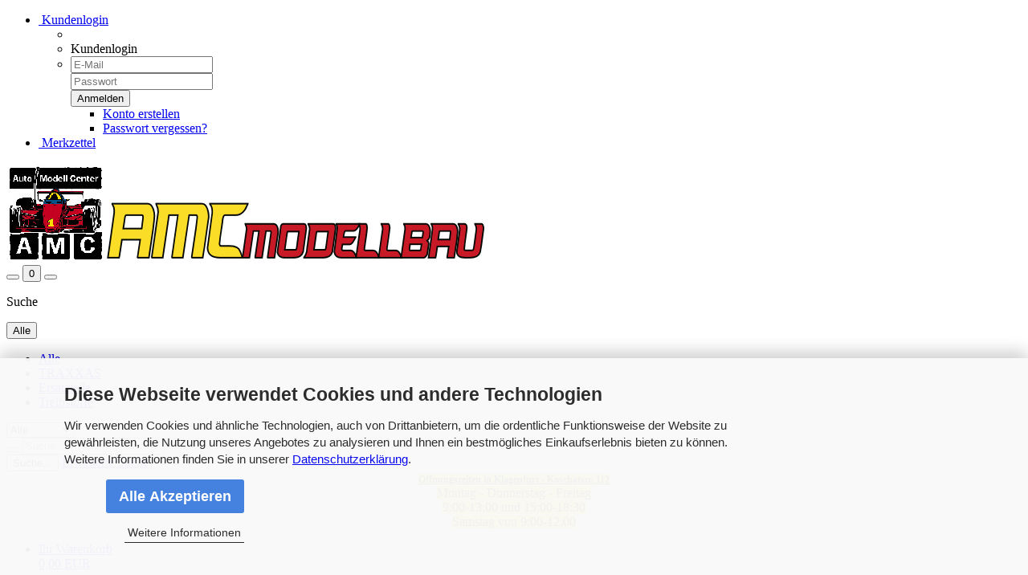

--- FILE ---
content_type: text/html; charset=utf-8
request_url: http://www.automodellcenter.at/de/product_info.php?info=p1801_traxxas---trx-4m-ford-f150-ranger-xlt-4x4-high-trail-edition-rtr---1-18.html
body_size: 13996
content:



	<!DOCTYPE html>
	<html xmlns="http://www.w3.org/1999/xhtml" dir="ltr" lang="de">
		
			<head>
				
						
					<!--
			
					=========================================================
					Shopsoftware by Gambio GmbH (c) 2005-2021 [www.gambio.de]
					=========================================================
			
					Gambio GmbH offers you highly scalable E-Commerce-Solutions and Services.
					The Shopsoftware is redistributable under the GNU General Public License (Version 2) [http://www.gnu.org/licenses/gpl-2.0.html].
					based on: E-Commerce Engine Copyright (c) 2006 xt:Commerce, created by Mario Zanier & Guido Winger and licensed under GNU/GPL.
					Information and contribution at http://www.xt-commerce.com
			
					=========================================================
					Please visit our website: www.gambio.de
					=========================================================
			
					-->
				

                

	

                    
                
	
				
					<meta name="viewport" content="width=device-width, initial-scale=1, minimum-scale=1.0, maximum-scale=1.0, user-scalable=no" />
				
	
				
					<meta http-equiv="Content-Type" content="text/html; charset=utf-8" />
		<meta name="language" content="de" />
		<meta name="keywords" content="Boot,Flug,RC,Car,Graupner,Röga,GM,Extron,Multiplex,Ikarus,Associated,Yokomo,Tamiya,Carson,Robitronic,Keil,Sanyo,GP,LRP,Riepmax,Champion,BMI,Spielwaren,SCX,WAECO,Traxxas,T-Maxx,Triox,Thundertiger,Nikko,Gröschl,Schumacher,ACOMS,AMT,Proline,Schumacher,Microsizers,Academy,HPI,Robbe,RPM,MIP,UHU,Greven,Oracover,SCX,Verbrenner,Buggy,Touringcar,Flugmodelle,Rennbahnen,Modellbau,Werkzeug,Hudy,Folien,Ladegeräte,Kleber,Sprit,RTR,AMT,Klagenfurt,Kärnten,Österreich" />
		<meta name="description" content="Wir sind DAS Modellbaufachgeschäft in Kärnten! Bei uns finden Sie was Sie schon lange suchen und Ihr Modellbauherz höher schlagen läßt! Besuchen Sie uns auch in der Koschatstrasse 112 in Klagenfurt" />
		<title>AMC-Modellbau - TRAXXAS - TRX-4M Ford F150 Ranger XLT 4x4 High Trail Edition RTR - 1/18</title>
		<meta property="og:title" content="TRAXXAS - TRX-4M Ford F150 Ranger XLT 4x4 High Trail Edition RTR - 1/18" />
		<meta property="og:site_name" content="AMC-Modellbau" />
		<meta property="og:locale" content="de_DE" />
		<meta property="og:type" content="product" />
		<meta property="og:description" content="High Trail Performance im Maßstab 1/18

	Neben den Modellen im Maßstab 1/10 ist der 1979er Ford F-150 Pickup nun auch als kleine TRX-4M Version erhältlich. Die neue High Trail Edition zeichnet sich durch exakte Maßstabsdetails aus, zudem verfü..." />
		<meta property="og:image" content="http://www.automodellcenter.at/images/product_images/info_images/TRX97044-1_top.jpg" />
		<meta property="og:image" content="http://www.automodellcenter.at/images/product_images/info_images/TRX97044-1_bottom.jpg" />
		<meta property="og:image" content="http://www.automodellcenter.at/images/product_images/info_images/TRX97044-1_details.jpg" />
		<meta property="og:image" content="http://www.automodellcenter.at/images/product_images/info_images/TRX97044-1_chassis.jpg" />

				

								
									

				
					<base href="http://www.automodellcenter.at/" />
				
	
				
											
							<link rel="shortcut icon" href="http://www.automodellcenter.at/images/logos/favicon.ico" type="image/x-icon" />
						
									
	
				
									
	
				
											
							<link id="main-css" type="text/css" rel="stylesheet" href="templates/Honeygrid/main.min.css?bust=1757532111" />
						
									
	
				
					<meta name="robots" content="index,follow" />
		<link rel="canonical" href="http://www.automodellcenter.at/de/product_info.php?info=p1801_traxxas---trx-4m-ford-f150-ranger-xlt-4x4-high-trail-edition-rtr---1-18.html" />
		<meta property="og:url" content="http://www.automodellcenter.at/de/product_info.php?info=p1801_traxxas---trx-4m-ford-f150-ranger-xlt-4x4-high-trail-edition-rtr---1-18.html">
		
				
	
				
									
				
				
									
			
			</head>
		
		
			<body class="page-product-info"
				  data-gambio-namespace="http://www.automodellcenter.at/templates/Honeygrid/assets/javascript/engine"
				  data-jse-namespace="http://www.automodellcenter.at/JSEngine/build"
				  data-gambio-controller="initialize"
				  data-gambio-widget="input_number responsive_image_loader transitions header image_maps modal history dropdown core_workarounds anchor"
				  data-input_number-separator=","
					>
		
				
					
				
		




	


	
	
		<div id="outer-wrapper" >
			
				<header id="header" class="navbar">
					
					
																													
																
						





	<div id="topbar-container">
								
		
					
		
		
			<div class="navbar-topbar">
				
					<nav data-gambio-widget="menu link_crypter" data-menu-switch-element-position="false" data-menu-events='{"desktop": ["click"], "mobile": ["click"]}' data-menu-ignore-class="dropdown-menu">
						<ul class="nav navbar-nav navbar-right">

														
							
															
							
							
															
							
							
															

							
															

							
															

														
							
																	
										<li class="dropdown navbar-topbar-item first">
											<a title="Anmeldung" href="/de/product_info.php?info=p1801_traxxas---trx-4m-ford-f150-ranger-xlt-4x4-high-trail-edition-rtr---1-18.html#" class="dropdown-toggle" data-toggle-hover="dropdown"><span class="fa fa-user-o"></span>&nbsp;Kundenlogin</a>
											




	<ul class="dropdown-menu dropdown-menu-login arrow-top">
		
			<li class="arrow"></li>
		
		
		
			<li class="dropdown-header hidden-xs">Kundenlogin</li>
		
		
		
			<li>
				<form action="http://www.automodellcenter.at/de/login.php?action=process" method="post" class="form-horizontal">
					<input type="hidden" name="return_url" value="http://www.automodellcenter.at/de/product_info.php?info=p1801_traxxas---trx-4m-ford-f150-ranger-xlt-4x4-high-trail-edition-rtr---1-18.html">
					<input type="hidden" name="return_url_hash" value="53aca0356c8574d340e2ef47dd86e686d0b5de5b48f61bf25b4eb7a9f4d25fb4">
					
						<div class="form-group">
							<input autocomplete="username" type="email" id="box-login-dropdown-login-username" class="form-control" placeholder="E-Mail" name="email_address" />
						</div>
					
					
						<div class="form-group">
							<input autocomplete="current-password" type="password" id="box-login-dropdown-login-password" class="form-control" placeholder="Passwort" name="password" />
						</div>
					
					
						<div class="dropdown-footer row">
							
	
								
									<input type="submit" class="btn btn-primary btn-block" value="Anmelden" />
								
								<ul>
									
										<li>
											<a title="Konto erstellen" href="http://www.automodellcenter.at/de/shop.php?do=CreateRegistree">
												Konto erstellen
											</a>
										</li>
									
									
										<li>
											<a title="Passwort vergessen?" href="http://www.automodellcenter.at/de/password_double_opt.php">
												Passwort vergessen?
											</a>
										</li>
									
								</ul>
							
	

	
						</div>
					
				</form>
			</li>
		
	</ul>


										</li>
									
															

							
																	
										<li class="navbar-topbar-item">
											<a href="http://www.automodellcenter.at/de/wish_list.php" title="Merkzettel anzeigen"><span class="fa fa-heart-o"></span>&nbsp;Merkzettel</a>
										</li>
									
															

							
						</ul>
					</nav>
				
			</div>
		
	</div>


					
			
					
						<div class="inside">
				
							<div class="row">
					
								
																																									
									<div class="navbar-header" data-gambio-widget="mobile_menu">
																					
													
		<div id="navbar-brand" class="navbar-brand">
			<a href="http://www.automodellcenter.at/de/" title="AMC-Modellbau">
				<img class="img-responsive" src="http://www.automodellcenter.at/images/logos/amclogo1_logo.jpg" alt="AMC-Modellbau-Logo">
			</a>
		</div>
	
											
																				
											
	
	
			
	
		<button type="button" class="navbar-toggle" data-mobile_menu-target="#categories .navbar-collapse"
		        data-mobile_menu-body-class="categories-open" data-mobile_menu-toggle-content-visibility>
			<i class="gm-menu"></i>
		</button>
	
	
	
		<button type="button" class="navbar-toggle cart-icon" data-mobile_menu-location="shopping_cart.php">
			<i class="gm-cart-basket"></i>
			<span class="cart-products-count hidden">
				0
			</span>
		</button>
	
	
			
			<button type="button" class="navbar-toggle" data-mobile_menu-target=".navbar-search" data-mobile_menu-body-class="search-open"
					data-mobile_menu-toggle-content-visibility>
				<i class="gm-search"></i>
			</button>
		
	
										
									</div>
								
								
								
																			






	<div class="navbar-search collapse">
		
		
						<p class="navbar-search-header dropdown-header">Suche</p>
		
		
		
			<form action="de/advanced_search_result.php" method="get" data-gambio-widget="live_search">
		
				<div class="navbar-search-input-group input-group">
					<div class="navbar-search-input-group-btn input-group-btn custom-dropdown" data-dropdown-trigger-change="false" data-dropdown-trigger-no-change="false">
						
						
							<button type="button" class="btn btn-default dropdown-toggle" data-toggle="dropdown" aria-haspopup="true" aria-expanded="false">
								<span class="dropdown-name">Alle</span> <span class="caret"></span>
							</button>
						
						
						
															
									<ul class="dropdown-menu">
																				
												<li><a href="#" data-rel="0">Alle</a></li>
											
																							
													<li><a href="#" data-rel="127">TRAXXAS</a></li>
												
																							
													<li><a href="#" data-rel="89">Ersatzteile</a></li>
												
																							
													<li><a href="#" data-rel="94">Treibstoffe</a></li>
												
																														</ul>
								
													
						
						
															
									<select name="categories_id">
										<option value="0">Alle</option>
																																	
													<option value="127">TRAXXAS</option>
												
																							
													<option value="89">Ersatzteile</option>
												
																							
													<option value="94">Treibstoffe</option>
												
																														</select>
								
													
						
					</div>

					
					<button type="submit" class="gm-search form-control-feedback"></button>
					

					<input type="text" name="keywords" placeholder="Suche..." class="form-control search-input" autocomplete="off" />
					
				</div>
		
				
									<input type="hidden" value="1" name="inc_subcat" />
								
				
					<div class="navbar-search-footer visible-xs-block">
						
							<button class="btn btn-primary btn-block" type="submit">
								Suche...
							</button>
						
						
							<a href="advanced_search.php" class="btn btn-default btn-block" title="Erweiterte Suche">
								Erweiterte Suche
							</a>
						
					</div>
				
				
				<div class="search-result-container"></div>
		
			</form>
		
	</div>


																	
							
								
																			
											
	<div class="custom-container">
		
			<div class="inside">
				
											
							<div style="text-align: center;">
	<span style="font-size:12px;"><strong><u><span style="background-color:#FFFF00;">&Ouml;ffnungszeiten in&nbsp;Klagenfurt -&nbsp;Koschatstr. 112</span></u></strong></span><br />
	<span style="background-color:#FFFF00;">Montag - Donnerstag - Freitag</span><br />
	<span style="background-color:#FFFF00;">9:00-13:00 und 15:00-18:30</span><br />
	<span style="background-color:#FFFF00;">Samstag von 9:00-12:00</span>
</div>

						
									
			</div>
		
	</div>
										
																	
							
								
																			
																						


	<nav id="cart-container" class="navbar-cart" data-gambio-widget="menu cart_dropdown" data-menu-switch-element-position="false">
		
			<ul class="cart-container-inner">
				
					<li>
						<a href="http://www.automodellcenter.at/de/shopping_cart.php" class="dropdown-toggle">
							
								<i class="gm-cart-basket"></i>
								<span class="cart">
									Ihr Warenkorb<br />
									<span class="products">
										0,00 EUR
									</span>
								</span>
							
							
																	<span class="cart-products-count hidden">
										
									</span>
															
						</a>
						
						



	<ul class="dropdown-menu arrow-top cart-dropdown cart-empty">
		
			<li class="arrow"></li>
		
	
		
					
	
		
			<li class="cart-dropdown-inside">
		
				
									
				
									
						<div class="cart-empty">
							Sie haben noch keine Artikel in Ihrem Warenkorb.
						</div>
					
								
			</li>
		
	</ul>

					</li>
				
			</ul>
		
	</nav>

										
																	
				
							</div>
							
						</div>
					
			
					
					
					



					
						<noscript>
							<div class="alert alert-danger noscript-notice">
								JavaScript ist in Ihrem Browser deaktiviert. Aktivieren Sie JavaScript, um alle Funktionen des Shops nutzen und alle Inhalte sehen zu können.
							</div>
						</noscript>
					
					
					
													
											
			
				</header>
			
		
			
				
				
		
			
				<div id="wrapper">
					<div class="row">
						
						
							<div id="main">
								<div class="main-inside">
									
										
	
			<script type="application/ld+json">{"@context":"https:\/\/schema.org","@type":"BreadcrumbList","itemListElement":[{"@type":"ListItem","position":1,"name":"Startseite","item":"http:\/\/www.automodellcenter.at\/"},{"@type":"ListItem","position":2,"name":"TRAXXAS","item":"http:\/\/www.automodellcenter.at\/?cat=c127_TRAXXAS-traxxas.html"},{"@type":"ListItem","position":3,"name":"Autos","item":"http:\/\/www.automodellcenter.at\/?cat=c128_Autos-autos.html"},{"@type":"ListItem","position":4,"name":"TRAXXAS - TRX-4M Ford F150 Ranger XLT 4x4 High Trail Edition RTR - 1\/18","item":"http:\/\/www.automodellcenter.at\/de\/product_info.php?info=p1801_traxxas---trx-4m-ford-f150-ranger-xlt-4x4-high-trail-edition-rtr---1-18.html"}]}</script>
	    
		<div id="breadcrumb_navi">
            				<span class="breadcrumbEntry">
													<a href="http://www.automodellcenter.at/" class="headerNavigation">
								<span>Startseite</span>
							</a>
											</span>
                <span class="breadcrumbSeparator"> &raquo; </span>            				<span class="breadcrumbEntry">
													<a href="http://www.automodellcenter.at/?cat=c127_TRAXXAS-traxxas.html" class="headerNavigation">
								<span>TRAXXAS</span>
							</a>
											</span>
                <span class="breadcrumbSeparator"> &raquo; </span>            				<span class="breadcrumbEntry">
													<a href="http://www.automodellcenter.at/?cat=c128_Autos-autos.html" class="headerNavigation">
								<span>Autos</span>
							</a>
											</span>
                <span class="breadcrumbSeparator"> &raquo; </span>            				<span class="breadcrumbEntry">
													<span>TRAXXAS - TRX-4M Ford F150 Ranger XLT 4x4 High Trail Edition RTR - 1/18</span>
                        					</span>
                            		</div>
    


									
									
																			
									




	
		
	

			<script type="application/ld+json">
			{"@context":"http:\/\/schema.org","@type":"Product","name":"TRAXXAS - TRX-4M Ford F150 Ranger XLT 4x4 High Trail Edition RTR - 1\/18","description":"High Trail Performance im Ma&szlig;stab 1\/18    \tNeben den Modellen im Ma&szlig;stab 1\/10 ist der 1979er Ford F-150 Pickup nun auch als kleine TRX-4M Version erh&auml;ltlich. Die neue High Trail Edition zeichnet sich durch exakte Ma&szlig;stabsdetails aus, zudem verf&uuml;gt der kleine Pickup &uuml;ber &ouml;lgef&uuml;llte Sto&szlig;d&auml;mpfer, mehr Bodenfreiheit, einen langen Radstand und volumin&ouml;se Reifen. Von Indoor-Spa&szlig; bis hin zu Outdoor-Abenteuern &uuml;berzeugt der TRX-4M F-150 High Trail durch die gewohnte TRAXXAS Qualit&auml;t und Leistung.        \t  \t&bull; Detaillierte lizenzierte ABS-Karosserie  \t&bull; Splintlose Karosserie-Montage  \t&bull; Werkseitig installierte LED-Scheinwerfer  \t&bull; Werkseitig installiertes Long Arm Lift Kit (+35% Bodenfreiheit)  \t&bull; Heavy-Duty Stahl-Rahmenschienen  \t&bull; Unglaublich kleiner 45&deg; Wenderadius  \t&bull; 4-Link Aufh&auml;ngung vorne &amp; hinten  \t&bull; Sperrdifferential vorne &amp; hinten  \t&bull; Heavy-Duty Mittelantriebswelle  \t&bull; GTM&trade; &Ouml;ldruck-Sto&szlig;d&auml;mpfer  \t&bull; Mickey Thompson&reg; Baja Pro&trade; XS 2.4&quot; Reifen auf 1.0&quot; Chrom-Felgen  \t&bull; Hex-Felgenadapter 7mm  \t&bull; Niedriger Batterieschwerpunkt  \t&bull; Wasserdichte Elektronik  \t&bull; TQ&trade; 2,4GHz 2-Kanal Fernsteuerung  \t&bull; All-In-One ECM-2.5&trade; Fahrtenregler (inkl. TQ-Empf&auml;nger &amp; LED Pro-Scale&reg; Modul*)  \t&bull; Drei einstellbare Fahrmodi  \t&bull; Leistungsstarker Titan&reg; 180 87T Motor  \t&bull; 2s LiPo 750mAh 7.4V 20C und iD&reg; (&uuml;ber 1h Fahrzeit)  \t&bull; 2-Amp USB iD&reg;-Schnellladeger&auml;t  \t&bull; Heavy-Duty 2065T Lenkservo  \t&bull; Chrom K&uuml;hlergrill und Sto&szlig;f&auml;nger  \t&bull; Umfangreiches Tuning-Sortiment erh&auml;ltlich  \t  \t&bull; L&auml;nge: 269mm  \t&bull; Breite: 127mm  \t&bull; H&ouml;he: 127mm  \t&bull; Bodenfreiheit: 40mm  \t&bull; Radstand: 162mm  \t&bull; Gewicht: 468g (ohne Akku)  \t  \tArt.Nr.: TRX97044-1BLUE TRAXXAS 1\/18 TRX-4M Ford F150 Ranger XLT 4x4 High Trail Edition RTR blau  \tArt.Nr.: TRX97044-1BRWN TRAXXAS 1\/18 TRX-4M Ford F150 Ranger XLT 4x4 High Trail Edition RTR braun  \tArt.Nr.: TRX97044-1BLK TRAXXAS 1\/18 TRX-4M Ford F150 Ranger XLT 4x4 High Trail Edition RTR schwarz  ","image":["http:\/\/www.automodellcenter.at\/images\/product_images\/info_images\/TRX97044-1_top.jpg","http:\/\/www.automodellcenter.at\/images\/product_images\/info_images\/TRX97044-1_bottom.jpg","http:\/\/www.automodellcenter.at\/images\/product_images\/info_images\/TRX97044-1_details.jpg","http:\/\/www.automodellcenter.at\/images\/product_images\/info_images\/TRX97044-1_chassis.jpg"],"url":"http:\/\/www.automodellcenter.at\/de\/product_info.php?info=p1801_traxxas---trx-4m-ford-f150-ranger-xlt-4x4-high-trail-edition-rtr---1-18.html&amp;no_boost=1","itemCondition":"NewCondition","offers":{"@type":"Offer","availability":"InStock","price":"199.95","priceCurrency":"EUR","priceSpecification":{"@type":"http:\/\/schema.org\/PriceSpecification","price":"199.95","priceCurrency":"EUR","valueAddedTaxIncluded":true},"url":"http:\/\/www.automodellcenter.at\/de\/product_info.php?info=p1801_traxxas---trx-4m-ford-f150-ranger-xlt-4x4-high-trail-edition-rtr---1-18.html&amp;no_boost=1","priceValidUntil":"2100-01-01 00:00:00"},"model":"TRX97044-1","sku":"TRX97044-1","manufacturer":{"@type":"Organization","name":"Traxxas"}}
		</script>
	
	<div class="product-info product-info-default row">
		
		
			
	<div id="product_image_layer">
	
		<div class="product-info-layer-image">
			<div class="product-info-image-inside">
													

	
			
	
	<div>
		<div id="product-info-layer-image" class="swiper-container" data-gambio-_widget="swiper" data-swiper-target="" data-swiper-controls="#product-info-layer-thumbnails" data-swiper-slider-options='{"breakpoints": [], "pagination": ".js-product-info-layer-image-pagination", "nextButton": ".js-product-info-layer-image-button-next", "prevButton": ".js-product-info-layer-image-button-prev", "effect": "fade", "autoplay": null, "initialSlide": ""}' >
			<div class="swiper-wrapper" >
			
				
											
															
																	

								
																			
																					
																	

								
									
			<div class="swiper-slide" >
				<div class="swiper-slide-inside ">
									
						<img class="img-responsive"
																								src="images/product_images/popup_images/TRX97044-1_top.jpg"
								 alt="TRAXXAS - TRX-4M Ford F150 Ranger XLT 4x4 High Trail Edition RTR - 1/18"								 title="TRAXXAS - TRX-4M Ford F150 Ranger XLT 4x4 High Trail Edition RTR - 1/18"								 data-magnifier-src="images/product_images/popup_images/TRX97044-1_top.jpg"						/>
					
							</div>
			
			</div>
	
								
															
																	

								
																			
																					
																	

								
									
			<div class="swiper-slide"  data-index="1">
				<div class="swiper-slide-inside ">
									
						<img class="img-responsive"
																								src="images/product_images/popup_images/TRX97044-1_bottom.jpg"
								 alt="TRAXXAS - TRX-4M Ford F150 Ranger XLT 4x4 High Trail Edition RTR - 1/18"								 title="TRAXXAS - TRX-4M Ford F150 Ranger XLT 4x4 High Trail Edition RTR - 1/18"								 data-magnifier-src="images/product_images/popup_images/TRX97044-1_bottom.jpg"						/>
					
							</div>
			
			</div>
	
								
															
																	

								
																			
																					
																	

								
									
			<div class="swiper-slide"  data-index="2">
				<div class="swiper-slide-inside ">
									
						<img class="img-responsive"
																								src="images/product_images/popup_images/TRX97044-1_details.jpg"
								 alt="TRAXXAS - TRX-4M Ford F150 Ranger XLT 4x4 High Trail Edition RTR - 1/18"								 title="TRAXXAS - TRX-4M Ford F150 Ranger XLT 4x4 High Trail Edition RTR - 1/18"								 data-magnifier-src="images/product_images/popup_images/TRX97044-1_details.jpg"						/>
					
							</div>
			
			</div>
	
								
															
																	

								
																			
																					
																	

								
									
			<div class="swiper-slide"  data-index="3">
				<div class="swiper-slide-inside ">
									
						<img class="img-responsive"
																								src="images/product_images/popup_images/TRX97044-1_chassis.jpg"
								 alt="TRAXXAS - TRX-4M Ford F150 Ranger XLT 4x4 High Trail Edition RTR - 1/18"								 title="TRAXXAS - TRX-4M Ford F150 Ranger XLT 4x4 High Trail Edition RTR - 1/18"								 data-magnifier-src="images/product_images/popup_images/TRX97044-1_chassis.jpg"						/>
					
							</div>
			
			</div>
	
								
													
									
			</div>
			
			
				<script type="text/mustache">
					<template>
						
							{{#.}}
								<div class="swiper-slide {{className}}">
									<div class="swiper-slide-inside">
										<img {{{srcattr}}} alt="{{title}}" title="{{title}}" />
									</div>
								</div>
							{{/.}}
						
					</template>
				</script>
			
			
	</div>
	
	
					
				<div class="js-product-info-layer-image-button-prev swiper-button-prev"></div>
			
			
				<div class="js-product-info-layer-image-button-next swiper-button-next"></div>
			
			
			
	</div>
	
	
			

											</div>
		</div>
	
							
				<div class="product-info-layer-thumbnails">
					

	
			
	
	<div>
		<div id="product-info-layer-thumbnails" class="swiper-container" data-gambio-_widget="swiper" data-swiper-target="#product-info-layer-image" data-swiper-controls="" data-swiper-slider-options='{"breakpoints": [], "pagination": ".js-product-info-layer-thumbnails-pagination", "nextButton": ".js-product-info-layer-thumbnails-button-next", "prevButton": ".js-product-info-layer-thumbnails-button-prev", "spaceBetween": 10, "loop": false, "slidesPerView": "auto", "autoplay": null, "initialSlide": ""}' data-swiper-breakpoints="[]">
			<div class="swiper-wrapper" >
			
				
											
															
																	

								
																	

								
									
			<div class="swiper-slide" >
				<div class="swiper-slide-inside ">
									
						<div class="align-middle">
							<img
									class="img-responsive"
																		src="images/product_images/gallery_images/TRX97044-1_top.jpg"
									 alt="Preview: TRAXXAS - TRX-4M Ford F150 Ranger XLT 4x4 High Trail Edition RTR - 1/18"									 title="Preview: TRAXXAS - TRX-4M Ford F150 Ranger XLT 4x4 High Trail Edition RTR - 1/18"									 data-magnifier-src="images/product_images/popup_images/TRX97044-1_top.jpg"							/>
						</div>
					
							</div>
			
			</div>
	
								
															
																	

								
																	

								
									
			<div class="swiper-slide"  data-index="1">
				<div class="swiper-slide-inside ">
									
						<div class="align-middle">
							<img
									class="img-responsive"
																		src="images/product_images/gallery_images/TRX97044-1_bottom.jpg"
									 alt="Preview: TRAXXAS - TRX-4M Ford F150 Ranger XLT 4x4 High Trail Edition RTR - 1/18"									 title="Preview: TRAXXAS - TRX-4M Ford F150 Ranger XLT 4x4 High Trail Edition RTR - 1/18"									 data-magnifier-src="images/product_images/popup_images/TRX97044-1_bottom.jpg"							/>
						</div>
					
							</div>
			
			</div>
	
								
															
																	

								
																	

								
									
			<div class="swiper-slide"  data-index="2">
				<div class="swiper-slide-inside ">
									
						<div class="align-middle">
							<img
									class="img-responsive"
																		src="images/product_images/gallery_images/TRX97044-1_details.jpg"
									 alt="Preview: TRAXXAS - TRX-4M Ford F150 Ranger XLT 4x4 High Trail Edition RTR - 1/18"									 title="Preview: TRAXXAS - TRX-4M Ford F150 Ranger XLT 4x4 High Trail Edition RTR - 1/18"									 data-magnifier-src="images/product_images/popup_images/TRX97044-1_details.jpg"							/>
						</div>
					
							</div>
			
			</div>
	
								
															
																	

								
																	

								
									
			<div class="swiper-slide"  data-index="3">
				<div class="swiper-slide-inside ">
									
						<div class="align-middle">
							<img
									class="img-responsive"
																		src="images/product_images/gallery_images/TRX97044-1_chassis.jpg"
									 alt="Preview: TRAXXAS - TRX-4M Ford F150 Ranger XLT 4x4 High Trail Edition RTR - 1/18"									 title="Preview: TRAXXAS - TRX-4M Ford F150 Ranger XLT 4x4 High Trail Edition RTR - 1/18"									 data-magnifier-src="images/product_images/popup_images/TRX97044-1_chassis.jpg"							/>
						</div>
					
							</div>
			
			</div>
	
								
													
									
			</div>
			
			
				<script type="text/mustache">
					<template>
						
							{{#.}}
								<div class="swiper-slide {{className}}">
									<div class="swiper-slide-inside">
										<img {{{srcattr}}} alt="{{title}}" title="{{title}}" />
									</div>
								</div>
							{{/.}}
						
					</template>
				</script>
			
			
	</div>
	
	
			
			
	</div>
	
	
			

				</div>
			
					
	</div>
		

		
			<div class="product-info-content col-xs-12">

				
					<div class="row">
						
						
							<div class="product-info-title-mobile  col-xs-12 visible-xs-block visible-sm-block">
								
									<span>TRAXXAS - TRX-4M Ford F150 Ranger XLT 4x4 High Trail Edition RTR - 1/18</span>
								

								
									<div>
																			</div>
								
							</div>
						

						
							
						

						
															
									<div class="product-info-stage col-xs-12 col-md-8">

										
												
		<div class="product-info-image has-zoom" data-gambio-widget="image_gallery_lightbox magnifier" data-magnifier-target=".magnifier-target">
			<div class="product-info-image-inside">
				

	
			
	
	<div>
		<div id="product_image_swiper" class="swiper-container" data-gambio-widget="swiper" data-swiper-target="" data-swiper-controls="#product_thumbnail_swiper, #product_thumbnail_swiper_mobile" data-swiper-slider-options='{"breakpoints": [], "pagination": ".js-product_image_swiper-pagination", "nextButton": ".js-product_image_swiper-button-next", "prevButton": ".js-product_image_swiper-button-prev", "effect": "fade", "autoplay": null}' >
			<div class="swiper-wrapper" >
			
				
											
															
																	

								
																	

								
									
			<div class="swiper-slide" >
				<div class="swiper-slide-inside ">
									
						<a
							href="images/product_images/popup_images/TRX97044-1_top.jpg"
							title="TRAXXAS - TRX-4M Ford F150 Ranger XLT 4x4 High Trail Edition RTR - 1/18"
							>
							<img class="img-responsive"
																											src="images/product_images/info_images/TRX97044-1_top.jpg"
									 alt="TRAXXAS - TRX-4M Ford F150 Ranger XLT 4x4 High Trail Edition RTR - 1/18"									 title="TRAXXAS - TRX-4M Ford F150 Ranger XLT 4x4 High Trail Edition RTR - 1/18"									 data-magnifier-src="images/product_images/popup_images/TRX97044-1_top.jpg"							/>
						</a>
					
							</div>
			
			</div>
	
								
															
																	

								
																	

								
									
			<div class="swiper-slide"  data-index="1">
				<div class="swiper-slide-inside ">
									
						<a
							href="images/product_images/popup_images/TRX97044-1_bottom.jpg"
							title="TRAXXAS - TRX-4M Ford F150 Ranger XLT 4x4 High Trail Edition RTR - 1/18"
							>
							<img class="img-responsive"
																											src="images/product_images/info_images/TRX97044-1_bottom.jpg"
									 alt="TRAXXAS - TRX-4M Ford F150 Ranger XLT 4x4 High Trail Edition RTR - 1/18"									 title="TRAXXAS - TRX-4M Ford F150 Ranger XLT 4x4 High Trail Edition RTR - 1/18"									 data-magnifier-src="images/product_images/popup_images/TRX97044-1_bottom.jpg"							/>
						</a>
					
							</div>
			
			</div>
	
								
															
																	

								
																	

								
									
			<div class="swiper-slide"  data-index="2">
				<div class="swiper-slide-inside ">
									
						<a
							href="images/product_images/popup_images/TRX97044-1_details.jpg"
							title="TRAXXAS - TRX-4M Ford F150 Ranger XLT 4x4 High Trail Edition RTR - 1/18"
							>
							<img class="img-responsive"
																											src="images/product_images/info_images/TRX97044-1_details.jpg"
									 alt="TRAXXAS - TRX-4M Ford F150 Ranger XLT 4x4 High Trail Edition RTR - 1/18"									 title="TRAXXAS - TRX-4M Ford F150 Ranger XLT 4x4 High Trail Edition RTR - 1/18"									 data-magnifier-src="images/product_images/popup_images/TRX97044-1_details.jpg"							/>
						</a>
					
							</div>
			
			</div>
	
								
															
																	

								
																	

								
									
			<div class="swiper-slide"  data-index="3">
				<div class="swiper-slide-inside ">
									
						<a
							href="images/product_images/popup_images/TRX97044-1_chassis.jpg"
							title="TRAXXAS - TRX-4M Ford F150 Ranger XLT 4x4 High Trail Edition RTR - 1/18"
							>
							<img class="img-responsive"
																											src="images/product_images/info_images/TRX97044-1_chassis.jpg"
									 alt="TRAXXAS - TRX-4M Ford F150 Ranger XLT 4x4 High Trail Edition RTR - 1/18"									 title="TRAXXAS - TRX-4M Ford F150 Ranger XLT 4x4 High Trail Edition RTR - 1/18"									 data-magnifier-src="images/product_images/popup_images/TRX97044-1_chassis.jpg"							/>
						</a>
					
							</div>
			
			</div>
	
								
													
									
			</div>
			
			
				<script type="text/mustache">
					<template>
						
							{{#.}}
								<div class="swiper-slide {{className}}">
									<div class="swiper-slide-inside">
										<img {{{srcattr}}} alt="{{title}}" title="{{title}}" />
									</div>
								</div>
							{{/.}}
						
					</template>
				</script>
			
			
	</div>
	
	
			
			
	</div>
	
	
			

			</div>
		</div>
	

	
		<div class="product-info-thumbnails hidden-xs hidden-sm swiper-vertical">
			

	
			
	
	<div>
		<div id="product_thumbnail_swiper" class="swiper-container" data-gambio-widget="swiper" data-swiper-target="#product_image_swiper" data-swiper-controls="" data-swiper-slider-options='{"breakpoints": [], "pagination": ".js-product_thumbnail_swiper-pagination", "nextButton": ".js-product_thumbnail_swiper-button-next", "prevButton": ".js-product_thumbnail_swiper-button-prev", "spaceBetween": 10, "loop": false, "direction": "vertical", "slidesPerView": 4, "autoplay": null}' data-swiper-breakpoints="[]">
			<div class="swiper-wrapper" >
			
				
											
															
																	

								
																	

								
									
			<div class="swiper-slide" >
				<div class="swiper-slide-inside vertical">
									
						<div class="align-middle">
							<img
									class="img-responsive"
																		src="images/product_images/gallery_images/TRX97044-1_top.jpg"
									 alt="Preview: TRAXXAS - TRX-4M Ford F150 Ranger XLT 4x4 High Trail Edition RTR - 1/18"									 title="Preview: TRAXXAS - TRX-4M Ford F150 Ranger XLT 4x4 High Trail Edition RTR - 1/18"									 data-magnifier-src="images/product_images/popup_images/TRX97044-1_top.jpg"							/>
						</div>
					
							</div>
			
			</div>
	
								
															
																	

								
																	

								
									
			<div class="swiper-slide"  data-index="1">
				<div class="swiper-slide-inside vertical">
									
						<div class="align-middle">
							<img
									class="img-responsive"
																		src="images/product_images/gallery_images/TRX97044-1_bottom.jpg"
									 alt="Preview: TRAXXAS - TRX-4M Ford F150 Ranger XLT 4x4 High Trail Edition RTR - 1/18"									 title="Preview: TRAXXAS - TRX-4M Ford F150 Ranger XLT 4x4 High Trail Edition RTR - 1/18"									 data-magnifier-src="images/product_images/popup_images/TRX97044-1_bottom.jpg"							/>
						</div>
					
							</div>
			
			</div>
	
								
															
																	

								
																	

								
									
			<div class="swiper-slide"  data-index="2">
				<div class="swiper-slide-inside vertical">
									
						<div class="align-middle">
							<img
									class="img-responsive"
																		src="images/product_images/gallery_images/TRX97044-1_details.jpg"
									 alt="Preview: TRAXXAS - TRX-4M Ford F150 Ranger XLT 4x4 High Trail Edition RTR - 1/18"									 title="Preview: TRAXXAS - TRX-4M Ford F150 Ranger XLT 4x4 High Trail Edition RTR - 1/18"									 data-magnifier-src="images/product_images/popup_images/TRX97044-1_details.jpg"							/>
						</div>
					
							</div>
			
			</div>
	
								
															
																	

								
																	

								
									
			<div class="swiper-slide"  data-index="3">
				<div class="swiper-slide-inside vertical">
									
						<div class="align-middle">
							<img
									class="img-responsive"
																		src="images/product_images/gallery_images/TRX97044-1_chassis.jpg"
									 alt="Preview: TRAXXAS - TRX-4M Ford F150 Ranger XLT 4x4 High Trail Edition RTR - 1/18"									 title="Preview: TRAXXAS - TRX-4M Ford F150 Ranger XLT 4x4 High Trail Edition RTR - 1/18"									 data-magnifier-src="images/product_images/popup_images/TRX97044-1_chassis.jpg"							/>
						</div>
					
							</div>
			
			</div>
	
								
													
									
			</div>
			
			
				<script type="text/mustache">
					<template>
						
							{{#.}}
								<div class="swiper-slide {{className}}">
									<div class="swiper-slide-inside">
										<img {{{srcattr}}} alt="{{title}}" title="{{title}}" />
									</div>
								</div>
							{{/.}}
						
					</template>
				</script>
			
			
	</div>
	
	
			
			
	</div>
	
	
			

		</div>
		<div class="product-info-thumbnails-mobile col-xs-12 visible-xs-block visible-sm-block">
			

	
			
	
	<div>
		<div id="product_thumbnail_swiper_mobile" class="swiper-container" data-gambio-widget="swiper" data-swiper-target="#product_image_swiper" data-swiper-controls="" data-swiper-slider-options='{"breakpoints": [], "pagination": ".js-product_thumbnail_swiper_mobile-pagination", "nextButton": ".js-product_thumbnail_swiper_mobile-button-next", "prevButton": ".js-product_thumbnail_swiper_mobile-button-prev", "spaceBetween": 10, "loop": false, "direction": "horizontal", "slidesPerView": 4, "autoplay": null}' data-swiper-breakpoints="[]">
			<div class="swiper-wrapper" >
			
				
											
															
																	

								
																	

								
									
			<div class="swiper-slide" >
				<div class="swiper-slide-inside ">
									
						<div class="align-vertical">
							<img
																		src="images/product_images/gallery_images/TRX97044-1_top.jpg"
									 alt="Mobile Preview: TRAXXAS - TRX-4M Ford F150 Ranger XLT 4x4 High Trail Edition RTR - 1/18"									 title="Mobile Preview: TRAXXAS - TRX-4M Ford F150 Ranger XLT 4x4 High Trail Edition RTR - 1/18"									 data-magnifier-src="images/product_images/popup_images/TRX97044-1_top.jpg"							/>
						</div>
					
							</div>
			
			</div>
	
								
															
																	

								
																	

								
									
			<div class="swiper-slide"  data-index="1">
				<div class="swiper-slide-inside ">
									
						<div class="align-vertical">
							<img
																		src="images/product_images/gallery_images/TRX97044-1_bottom.jpg"
									 alt="Mobile Preview: TRAXXAS - TRX-4M Ford F150 Ranger XLT 4x4 High Trail Edition RTR - 1/18"									 title="Mobile Preview: TRAXXAS - TRX-4M Ford F150 Ranger XLT 4x4 High Trail Edition RTR - 1/18"									 data-magnifier-src="images/product_images/popup_images/TRX97044-1_bottom.jpg"							/>
						</div>
					
							</div>
			
			</div>
	
								
															
																	

								
																	

								
									
			<div class="swiper-slide"  data-index="2">
				<div class="swiper-slide-inside ">
									
						<div class="align-vertical">
							<img
																		src="images/product_images/gallery_images/TRX97044-1_details.jpg"
									 alt="Mobile Preview: TRAXXAS - TRX-4M Ford F150 Ranger XLT 4x4 High Trail Edition RTR - 1/18"									 title="Mobile Preview: TRAXXAS - TRX-4M Ford F150 Ranger XLT 4x4 High Trail Edition RTR - 1/18"									 data-magnifier-src="images/product_images/popup_images/TRX97044-1_details.jpg"							/>
						</div>
					
							</div>
			
			</div>
	
								
															
																	

								
																	

								
									
			<div class="swiper-slide"  data-index="3">
				<div class="swiper-slide-inside ">
									
						<div class="align-vertical">
							<img
																		src="images/product_images/gallery_images/TRX97044-1_chassis.jpg"
									 alt="Mobile Preview: TRAXXAS - TRX-4M Ford F150 Ranger XLT 4x4 High Trail Edition RTR - 1/18"									 title="Mobile Preview: TRAXXAS - TRX-4M Ford F150 Ranger XLT 4x4 High Trail Edition RTR - 1/18"									 data-magnifier-src="images/product_images/popup_images/TRX97044-1_chassis.jpg"							/>
						</div>
					
							</div>
			
			</div>
	
								
													
									
			</div>
			
			
				<script type="text/mustache">
					<template>
						
							{{#.}}
								<div class="swiper-slide {{className}}">
									<div class="swiper-slide-inside">
										<img {{{srcattr}}} alt="{{title}}" title="{{title}}" />
									</div>
								</div>
							{{/.}}
						
					</template>
				</script>
			
			
	</div>
	
	
			
			
	</div>
	
	
			

		</div>
	
										

										
																							
														
		<span class="manufacturer-logo">
			<a href="index.php?manufacturers_id=5">
				<img src="images/manufacturers/traxxas.jpg" title="Traxxas" alt="Traxxas" class="img-responsive" />
			</a>
		</span>
	
												
																					
					
									</div>
								
													
						
						
														<div class="product-info-details col-xs-12 col-md-4" data-gambio-widget="stickybox cart_handler product_min_height_fix" data-cart_handler-page="product-info">
				
								
									<div class="loading-overlay"></div>
									<div class="magnifier-overlay"></div>
									<div class="magnifier-target">
										<div class="preloader"></div>
									</div>
								

								
																			
											
	<div class="ribbons">
		
							
											
							<div class="ribbon-recommendation">
								<span>TOP</span>
							</div>
						
									
					
	</div>
										
																	
								
								
									
								
								
								
									<form action="de/product_info.php?info=p1801_traxxas---trx-4m-ford-f150-ranger-xlt-4x4-high-trail-edition-rtr---1-18.html&amp;language=de&amp;action=add_product" class="form-horizontal js-product-form product-info">
					
										
											<div class="hidden-xs hidden-sm ribbon-spacing">
												
																									
											</div>
										
										
										
											<h1 class="product-info-title-desktop  hidden-xs hidden-sm">TRAXXAS - TRX-4M Ford F150 Ranger XLT 4x4 High Trail Edition RTR - 1/18</h1>
										
					
										
																							
													<dl class="dl-horizontal">
														
																
		<dt class="col-xs-4 text-left model-number" >
			Art.Nr.:
		</dt>
		<dd class="col-xs-8 model-number model-number-text" >
			TRX97044-1
		</dd>
	
														

														
																
		<dt class="col-xs-4 text-left">
			
				<label>
					Lieferzeit:
				</label>
			
		</dt>
		<dd class="col-xs-8">
							
					<span class="img-shipping-time">
						<img src="images/icons/status/green.png" alt="lagernd - 1-3 Tage" />
					</span>
				
						
				<span class="products-shipping-time-value">
					lagernd - 1-3 Tage
				</span>
			
								</dd>
	
														

														
																
		<dt class="col-xs-4 text-left">
			Lagerbestand:
		</dt>
		<dd class="col-xs-8">
			
				<span class="products-quantity-value">
					2
				</span>
			
							
					Stück
				
					</dd>
	
														
	
														
															
	
														
							
														
																													

														
																													
													</dl>
												
																					
					
										
											
		

	
										
					
										
											
										
					
										
											<div class="attribute-images"></div>
										
					
										
											
	
										
					
										
																					
					
										
																					
					
										
											<div class="cart-error-msg alert alert-danger" role="alert"></div>
										
					
										
											<div class="price-container">
												
													<div class="price-calc-container" id="attributes-calc-price">

														
															
	<div class="current-price-container">
		
			199,95 EUR
		
			</div>
	
		<p class="tax-shipping-text text-small">
			inkl. 20% MwSt. zzgl. 
				<a class="gm_shipping_link lightbox_iframe" href="de/popup_content.php?coID=1&amp;lightbox_mode=1" 
						target="_self" 
						rel="nofollow"
						data-modal-settings='{"title":"Versand", "sectionSelector": ".content_text", "bootstrapClass": "modal-lg"}'>
					<span style="text-decoration:underline">Versand</span>
		        </a>
		</p>
	

														
							
														
																															
																																	
														
																													
															
																
	<div class="row">
		<input type="hidden" name="products_id" id="products-id" value="1801" />
					
				<div class="input-number" data-type="float" data-stepping="1">
	
					
											
	
					
						<div class="input-group">
							<a class="btn btn-default btn-lg btn-minus"><span class="fa fa-minus"></span></a>
							<input type="number" step="1" class="form-control input-lg pull-right js-calculate-qty" value="1" id="attributes-calc-quantity" name="products_qty" />
							<a class="input-group-btn btn btn-default btn-lg btn-plus"><span class="fa fa-plus"></span></a>
						</div>
					
	
				</div>
			
			
			
				<div class="button-container">
					<input name="btn-add-to-cart" type="submit" class="btn btn-lg btn-buy btn-block js-btn-add-to-cart" value="In den Warenkorb" title="In den Warenkorb" />
					<button name="btn-add-to-cart-fake" onClick="void(0)" class="btn-add-to-cart-fake btn btn-lg btn-buy btn-block " value="" title="In den Warenkorb" style="display: none; margin-top: 0">In den Warenkorb</button>
				</div>
			
				
		
				

		
    
			
		
    <div class="paypal-installments paypal-installments-product" data-ppinst-pos="product"></div>
	<div id="easycredit-ratenrechner-product" class="easycredit-rr-container"
		 data-easycredithub-namespace="GXModules/Gambio/Hub/Build/Shop/Templates/Honeygrid/Javascript/easycredithub"
		 data-easycredithub-widget="easycreditloader"></div>


		<div class="product-info-links">
			
									
						<div class="wishlist-container">
							<a href="#" class="btn-wishlist btn btn-block btn-sm " title="Auf den Merkzettel">
								<span class="col-xs-2 btn-icon">
									<i class="fa fa-heart-o"></i> 
								</span>
								
								<span class="col-xs-10 btn-text">
									Auf den Merkzettel
								</span>
							</a>
						</div>
					
							

			
							

			
									
						<div class="product-question-container">
							<a class="btn-product-question btn btn-block btn-sm" data-gambio-widget="product_question" data-product_question-product-id="1801">
								<span class="col-xs-2 btn-icon">
									<i class="fa fa-comment-o"></i>
								</span>

								<span class="col-xs-10 btn-text">
									Frage zum Produkt
								</span>
							</a>
						</div>
					
							
		</div>
		
		
			<script id="product-details-text-phrases" type="application/json">
				{
					"productsInCartSuffix": " Artikel im Warenkorb", "showCart": "Warenkorb anzeigen"
				}
			</script>
		
	</div>

															
														
							
													</div>
												
											</div>
										
					
									</form>
								
							</div>
						
			
						
							<div class="product-info-description col-md-8" data-gambio-widget="tabs">
								



	
			

	
								

	
					
				<div class="nav-tabs-container has-multi-tabs" 
					 data-gambio-widget="tabs">
			
					<!-- Nav tabs -->
					
						<ul class="nav nav-tabs">
							
																	
										<li class="active">
											<a href="#" title="Beschreibung" onclick="return false">
												Beschreibung
											</a>
										</li>
									
															
							
							
															

							
															
							
							
																	<li id="reviews-tab">
										<a href="#" title="" onclick="return false">
											Kundenrezensionen 										</a>
									</li>
															
						</ul>
					
			
					<!-- Tab panes -->
					
						<div class="tab-content">
							
																	
										<div class="tab-pane active">
											
												<div class="tab-heading">
													<a href="#" onclick="return false">Beschreibung</a>
												</div>
											

											
												<div class="tab-body active">
													<strong>High Trail Performance im Ma&szlig;stab 1/18</strong>
<div style="text-align: justify;">
	Neben den Modellen im Ma&szlig;stab 1/10 ist der 1979er Ford F-150 Pickup nun auch als kleine TRX-4M Version erh&auml;ltlich. Die neue High Trail Edition zeichnet sich durch exakte Ma&szlig;stabsdetails aus, zudem verf&uuml;gt der kleine Pickup &uuml;ber &ouml;lgef&uuml;llte Sto&szlig;d&auml;mpfer, mehr Bodenfreiheit, einen langen Radstand und volumin&ouml;se Reifen. Von Indoor-Spa&szlig; bis hin zu Outdoor-Abenteuern &uuml;berzeugt der TRX-4M F-150 High Trail durch die gewohnte TRAXXAS Qualit&auml;t und Leistung.
</div>

<div>
	<br />
	&bull; Detaillierte lizenzierte ABS-Karosserie<br />
	&bull; Splintlose Karosserie-Montage<br />
	&bull; Werkseitig installierte LED-Scheinwerfer<br />
	&bull; Werkseitig installiertes Long Arm Lift Kit (+35% Bodenfreiheit)<br />
	&bull; Heavy-Duty Stahl-Rahmenschienen<br />
	&bull; Unglaublich kleiner 45&deg; Wenderadius<br />
	&bull; 4-Link Aufh&auml;ngung vorne &amp; hinten<br />
	&bull; Sperrdifferential vorne &amp; hinten<br />
	&bull; Heavy-Duty Mittelantriebswelle<br />
	&bull; GTM&trade; &Ouml;ldruck-Sto&szlig;d&auml;mpfer<br />
	&bull; Mickey Thompson&reg; Baja Pro&trade; XS 2.4&quot; Reifen auf 1.0&quot; Chrom-Felgen<br />
	&bull; Hex-Felgenadapter 7mm<br />
	&bull; Niedriger Batterieschwerpunkt<br />
	&bull; Wasserdichte Elektronik<br />
	&bull; TQ&trade; 2,4GHz 2-Kanal Fernsteuerung<br />
	&bull; All-In-One ECM-2.5&trade; Fahrtenregler (inkl. TQ-Empf&auml;nger &amp; LED Pro-Scale&reg; Modul*)<br />
	&bull; Drei einstellbare Fahrmodi<br />
	&bull; Leistungsstarker Titan&reg; 180 87T Motor<br />
	&bull; 2s LiPo 750mAh 7.4V 20C und iD&reg; (&uuml;ber 1h Fahrzeit)<br />
	&bull; 2-Amp USB iD&reg;-Schnellladeger&auml;t<br />
	&bull; Heavy-Duty 2065T Lenkservo<br />
	&bull; Chrom K&uuml;hlergrill und Sto&szlig;f&auml;nger<br />
	&bull; Umfangreiches Tuning-Sortiment erh&auml;ltlich<br />
	<br />
	&bull; L&auml;nge: 269mm<br />
	&bull; Breite: 127mm<br />
	&bull; H&ouml;he: 127mm<br />
	&bull; Bodenfreiheit: 40mm<br />
	&bull; Radstand: 162mm<br />
	&bull; Gewicht: 468g (ohne Akku)<br />
	<br />
	Art.Nr.: <a href="https://208026.seu2.cleverreach.com/c/88158352/e7756aaa63-s2tih8"><strong>TRX97044-1BLUE</strong></a> TRAXXAS 1/18 TRX-4M Ford F150 Ranger XLT 4x4 High Trail Edition RTR blau<br />
	Art.Nr.: <a href="https://208026.seu2.cleverreach.com/c/88158353/e7756aaa63-s2tih8"><strong>TRX97044-1BRWN</strong></a> TRAXXAS 1/18 TRX-4M Ford F150 Ranger XLT 4x4 High Trail Edition RTR braun<br />
	Art.Nr.: <a href="https://208026.seu2.cleverreach.com/c/88158354/e7756aaa63-s2tih8"><strong>TRX97044-1BLK</strong></a> TRAXXAS 1/18 TRX-4M Ford F150 Ranger XLT 4x4 High Trail Edition RTR schwarz
</div>

													
														
	
													
												</div>
											
										</div>
									
															
							
							
															

							
															
							
							
																	
										<div class="tab-pane">
											
												<div class="tab-heading">
													<a href="#" onclick="return false">Kundenrezensionen </a>
												</div>
											
											
											
												<div class="tab-body">
													
														<div id="product-ratings" class="product-info-rating">
															



	<div data-gambio-widget="more_text">
					
							
	
			
				<p class="no-rating-hint">Leider sind noch keine Bewertungen vorhanden. Seien Sie der Erste, der das Produkt bewertet.</p>
			
			
					
				<p class="no-login-hint">Sie müssen angemeldet sein um eine Bewertung abgeben zu können. <a href="login.php">Anmelden</a></p>
			
			</div>


														</div>
													
												</div>
											
										</div>
									
															
						</div>
					
				</div>
			
			

							</div>
						
			
						
													
			
						
							<div class="product-info-share col-md-8">
									
		<div data-gambio-widget="social_share"
		     data-social_share-whatsapp		     data-social_share-facebook		     data-social_share-twitter		     >
		</div>
	
							</div>
						
			
						
													
			
					</div><!-- // .row -->
				
			</div><!-- // .product-info-content -->
		
	
		
			<div class="product-info-listings col-xs-12 clearfix" data-gambio-widget="product_hover">
				
	
		
	

	
		
	
	
	
		
	
	
	
		
	
	
	
		
	
	
	
			
	
	
			
			</div>
		
	
	</div><!-- // .product-info -->


								</div>
							</div>
						
			
						
							<aside id="left">
								
																			<div id="gm_box_pos_1" class="gm_box_container">


	<div class="box box-categories panel panel-default">
		<nav class="navbar-categories-left"
			 data-gambio-widget="menu"
			 data-menu-menu-type="vertical"
			 data-menu-unfold-level="0"
			 data-menu-accordion="true"
			 data-menu-show-all-link="true"
		>

			
				<ul class="level-1 nav">
					

					
													<li class="dropdown open level-1-child"
								data-id="127">
								<a class="dropdown-toggle has-image"
								   href="http://www.automodellcenter.at/?cat=c127_TRAXXAS-traxxas.html"
								   title="TRAXXAS">
																			<img src="images/categories/icons/traxxas-logo.gif" alt="" class="cat-image"/>									TRAXXAS								</a>

																	<ul data-level="2" class="level-2 dropdown-menu dropdown-menu-child">
										<li class="enter-category show">
											<a class="dropdown-toggle"
											   href="http://www.automodellcenter.at/?cat=c127_TRAXXAS-traxxas.html"
											   title="TRAXXAS">TRAXXAS anzeigen</a>
										</li>

										
													<li class="level-2-child active"
								data-id="128">
								<a class="dropdown-toggle has-image"
								   href="http://www.automodellcenter.at/?cat=c128_Autos-autos.html"
								   title="Autos">
																			<img src="images/logos/pfeil.gif" alt="" class="cat-image"/>									Autos								</a>

								
							</li>
													<li class="level-2-child"
								data-id="129">
								<a class="dropdown-toggle has-image"
								   href="http://www.automodellcenter.at/?cat=c129_Boote-boote.html"
								   title="Boote">
																			<img src="images/logos/pfeil.gif" alt="" class="cat-image"/>									Boote								</a>

								
							</li>
													<li class="level-2-child"
								data-id="131">
								<a class="dropdown-toggle has-image"
								   href="http://www.automodellcenter.at/?cat=c131_Ladetechnik-ladetechnik.html"
								   title="Ladetechnik">
																			<img src="images/logos/pfeil.gif" alt="" class="cat-image"/>									Ladetechnik								</a>

								
							</li>
													<li class="level-2-child"
								data-id="132">
								<a class="dropdown-toggle has-image"
								   href="http://www.automodellcenter.at/?cat=c132_AKKU-ladetechnik-132.html"
								   title="AKKU">
																			<img src="images/logos/pfeil.gif" alt="" class="cat-image"/>									AKKU								</a>

								
							</li>
													<li class="level-2-child"
								data-id="130">
								<a class="dropdown-toggle has-image"
								   href="http://www.automodellcenter.at/?cat=c130_Zubehoer-ersatzteile.html"
								   title="Zubehör">
																			<img src="images/logos/pfeil.gif" alt="" class="cat-image"/>									Zubehör								</a>

								
							</li>
											
									</ul>
								
							</li>
													<li class="dropdown level-1-child"
								data-id="89">
								<a class="dropdown-toggle has-image"
								   href="http://www.automodellcenter.at/?cat=c89_Ersatzteile-Ersatzteile.html"
								   title="Ersatzteile">
																			<img src="images/categories/icons/ersatzteile.gif" alt="" class="cat-image"/>									Ersatzteile								</a>

																	<ul data-level="2" class="level-2 dropdown-menu dropdown-menu-child">
										<li class="enter-category show">
											<a class="dropdown-toggle"
											   href="http://www.automodellcenter.at/?cat=c89_Ersatzteile-Ersatzteile.html"
											   title="Ersatzteile">Ersatzteile anzeigen</a>
										</li>

										
													<li class="dropdown level-2-child"
								data-id="90">
								<a class="dropdown-toggle has-image"
								   href="http://www.automodellcenter.at/?cat=c90_Autos-Autos-90.html"
								   title="Autos">
																			<img src="images/logos/pfeil.gif" alt="" class="cat-image"/>									Autos								</a>

																	<ul data-level="2" class="level-3 dropdown-menu dropdown-menu-child">
										<li class="enter-category show">
											<a class="dropdown-toggle"
											   href="http://www.automodellcenter.at/?cat=c90_Autos-Autos-90.html"
											   title="Autos">Autos anzeigen</a>
										</li>

										
													<li class="level-3-child"
								data-id="98">
								<a class="dropdown-toggle has-image"
								   href="http://www.automodellcenter.at/?cat=c98_HPI-HPI.html"
								   title="HPI">
																			<img src="images/logos/pfeil.gif" alt="" class="cat-image"/>									HPI								</a>

								
							</li>
											
									</ul>
								
							</li>
											
									</ul>
								
							</li>
													<li class="level-1-child"
								data-id="94">
								<a class="dropdown-toggle has-image"
								   href="http://www.automodellcenter.at/?cat=c94_Treibstoffe-Treibstoffe.html"
								   title="Treibstoffe">
																			<img src="images/categories/icons/treibstoff.gif" alt="" class="cat-image"/>									Treibstoffe								</a>

								
							</li>
											
				</ul>
			

		</nav>
	</div>
</div>
<div id="gm_box_pos_5" class="gm_box_container">


			
			
				
	<div class="box box-manufacturers panel panel-default">
		
			<div class="panel-heading">
									Hersteller
							</div>
		
		<div class="panel-body">
			
	
			<form id="manufacturers" action="http://www.automodellcenter.at/" method="get"><select name="manufacturers_id" onchange="if(this.value!=''){this.form.submit();}" size="1" class="lightbox_visibility_hidden input-select"><option value="" selected="selected">Bitte wählen</option><option value="49">Blade</option><option value="31">Carson</option><option value="57">DF-Models</option><option value="14">E-flite</option><option value="36">extron</option><option value="47">Horizon</option><option value="7">HPI</option><option value="15">Jamara</option><option value="1">LRP</option><option value="53">Mikado</option><option value="50">Monstertronic</option><option value="23">Multiplex</option><option value="33">Pichler</option><option value="17">Proboat</option><option value="30">ProLine</option><option value="37">Revell</option><option value="44">Ripmax</option><option value="4">Robbe</option><option value="20">SANYO</option><option value="18">Spektrum</option><option value="12">T2M</option><option value="8">Tamiya</option><option value="58">Team Magic</option><option value="5">Traxxas</option></select></form>
	
			
				
		</div>
	</div>
			
		
	</div>
<div id="gm_box_pos_6" class="gm_box_container">


	
		
	<div class="box box-last-viewed panel panel-default">
		
			<div class="panel-heading">
									Zuletzt angesehen
							</div>
		
		<div class="panel-body">
	

	
		
							
					<div class="promotion-box-image">
						<a href="http://www.automodellcenter.at/de/product_info.php?info=p1801_traxxas---trx-4m-ford-f150-ranger-xlt-4x4-high-trail-edition-rtr---1-18.html" title="TRAXXAS - TRX-4M Ford F150 Ranger XLT 4x4 High Trail Edition RTR - 1/18">
							<img class="image_frame img-responsive" src="images/product_images/thumbnail_images/TRX97044-1_top.jpg" alt="TRAXXAS - TRX-4M Ford F150 Ranger XLT 4x4 High Trail Edition RTR - 1/18" title="TRAXXAS - TRX-4M Ford F150 Ranger XLT 4x4 High Trail Edition RTR - 1/18" />
						</a>
					</div>
				
					
		<div>
			<br />
			
				<span class="promotion-box-title ">
					<a href="http://www.automodellcenter.at/de/product_info.php?info=p1801_traxxas---trx-4m-ford-f150-ranger-xlt-4x4-high-trail-edition-rtr---1-18.html" title="TRAXXAS - TRX-4M Ford F150 Ranger XLT 4x4 High Trail Edition RTR - 1/18">
						TRAXXAS - TRX-4M Ford F150 Ranger XLT 4x4 High Trail Edition RTR - 1/18
					</a>
				</span>
			
			<br />
			<br />
			
				<span class="promotion-box-price">
					<a href="http://www.automodellcenter.at/de/product_info.php?info=p1801_traxxas---trx-4m-ford-f150-ranger-xlt-4x4-high-trail-edition-rtr---1-18.html" title="TRAXXAS - TRX-4M Ford F150 Ranger XLT 4x4 High Trail Edition RTR - 1/18">
						199,95 EUR
					</a>
				</span>
			
			<br />
			
							
		</div>
	
	
	
		
		</div>
	</div>
	
</div>
<div id="gm_box_pos_12" class="gm_box_container">

	
		
			
	<div class="box box-manufacturers_info panel panel-default">
		
			<div class="panel-heading">
									Hersteller Info
							</div>
		
		<div class="panel-body">
		

		
			
									
						<img src="images/manufacturers/traxxas.jpg" alt="Traxxas" class="img-responsive center-block" />
					
							

			
				Traxxas
				<br />
			

			
									
						<a href="http://www.automodellcenter.at/de/redirect.php?action=manufacturer&amp;manufacturers_id=5" onclick="window.open(this.href); return false;">Traxxas Homepage</a>
						<br />
					
							

			
				<a href="http://www.automodellcenter.at/?manu=m5_Traxxas.html">Mehr Artikel</a>
			
		
		
		
			
		</div>
	</div>
		
	
</div>

																	
								
																	
							</aside>
						
			
						
							<aside id="right">
								
																			
																	
							</aside>
						
			
					</div>
				</div>
			
			
			
	<footer id="footer">
					
				<div class="footer-header">
					<footer id="footer">
<div class="footer-header">
	<form action="newsletter.php" class="form-horizontal container" method="post">
		<div class="row">
			<div class="col-xs-12 col-md-6 col-lg-3">
				<p style="margin-right: 10px;">
					<span style="font-weight: bolder;">Newsletter</span>
				</p>
			</div>

			<div class="col-xs-12 col-md-6 col-lg-6">
				<div class="form-group">
					<div class="col-xs-12 col-sm-6 col-md-7">
						<input class="form-control validate" data-validator-validate="required email" name="email" placeholder="Deine E-Mail-Adresse" type="text" />
					</div>

					<div class="col-xs-12 col-sm-6 col-md-5">
						<input class="btn btn-primary btn-block" type="submit" value="Jetzt anmelden" />
					</div>
				</div>
			</div>
		</div>
	</form>
</div>
</footer>

				</div>
			
				
		
			<div class="inside">
				<div class="row">
					
						<div class="footer-col-1">


	<div class="box box-content panel panel-default">
		
			<div class="panel-heading">
				
					<span class="panel-title">Rechtliches</span>
				
			</div>
		
		
			<div class="panel-body">
				
					<nav>
						
							<ul class="nav">
																	
										<li>
											
												<a href="http://www.automodellcenter.at/de/shop_content.php?coID=4" title="Impressum">
													Impressum
												</a>
											
										</li>
									
																	
										<li>
											
												<a href="http://www.automodellcenter.at/de/shop_content.php?coID=3" title="AGB">
													AGB
												</a>
											
										</li>
									
																	
										<li>
											
												<a href="http://www.automodellcenter.at/de/shop_content.php?coID=9" title="Widerrufsrecht">
													Widerrufsrecht
												</a>
											
										</li>
									
																	
										<li>
											
												<a href="http://www.automodellcenter.at/de/shop_content.php?coID=1" title="Liefer- und Versandkosten">
													Liefer- und Versandkosten
												</a>
											
										</li>
									
																	
										<li>
											
												<a href="http://www.automodellcenter.at/de/shop_content.php?coID=2" title="Privatsphäre und Datenschutz">
													Privatsphäre und Datenschutz
												</a>
											
										</li>
									
															</ul>
						
			
		<ul class="nav">
			<li><a href="javascript:;" trigger-cookie-consent-panel>Cookie Einstellungen</a></li>
		</ul>
	
					</nav>
				
			</div>
		
	</div>
</div>
					
					
					<div class="footer-col-2"><p>
	<strong>&Uuml;ber uns ...</strong><br />
	<a href="http://www.automodellcenter.at/de/shop_content.php?coID=3210125">Team</a><br />
	<a href="http://www.automodellcenter.at/de/shop_content.php?coID=3210124">Galerie</a><br />
	<a href="https://www.google.com/maps/place/AMC+Modellbau/@46.6186501,14.2796132,14z/data=!4m5!3m4!1s0x477074657b8dfd21:0x86afece86c20e371!8m2!3d46.6235016!4d14.2852061" target="_blank">Lageplan</a><br />
	<a href="http://www.automodellcenter.at/de/shop_content.php?coID=7">Kontakt</a>
</p>
					</div>
					
					
						<div class="footer-col-3">							<div class="box box-content panel panel-default">
								<div class="panel-heading">
									<div class="panel-title">
										Informationen
									</div>
								</div>
								<div class="panel-body">
									<p>
	<strong>Informationen</strong><br />
	<a href="http://www.polizeisportverein-klagenfurt.at/Automodell.html" target="_blank">Rennkalender/Reglement</a><br />
	<a href="http://www.automodellcenter.at/de/shop_content.php?coID=3210126">Downloads</a><br />
	<a href="http://www.automodellcenter.at/de/shop_content.php?coID=3210127">Freunde</a>
</p>

								</div>
							</div>						</div>
					
					
						<div class="footer-col-4"><p>
	<strong>AMC-Modellbau</strong><br />
	Koschatstra&szlig;e 112<br />
	9020 Klagenfurt am W&ouml;rthersee<br />
	<br />
	Telefon&nbsp;/ FAX:&nbsp; +43(0)463 242771<br />
	Mobil:&nbsp; +43(0)664 4680 992<br />
	email: <a href="mailto:amc@automodellcenter.at"><font color="#0066cc">amc@automodellcenter.at</font></a><br />
	&nbsp;
</p>
						</div>
					
				</div>
			</div>
		
		
		
			<div class="footer-bottom"><a href="http://www.gambio.de" target="_blank" rel="noopener">Webshop</a> by Gambio.de &copy; 2021</div>
		
	</footer>

	
			
							
			
		</div>
	



			
				


	<a class="pageup" data-gambio-widget="pageup" title="Nach oben" href="#">
		
	</a>
			
			
				
	<div class="layer" style="display: none;">
	
		
	
			<div id="magnific_wrapper">
				<div class="modal-dialog">
					<div class="modal-content">
						{{#title}}
						<div class="modal-header">
							<span class="modal-title">{{title}}</span>
						</div>
						{{/title}}
		
						<div class="modal-body">
							{{{items.src}}}
						</div>
		
						{{#showButtons}}
						<div class="modal-footer">
							{{#buttons}}
							<button type="button" id="button_{{index}}_{{uid}}" data-index="{{index}}" class="btn {{class}}" >{{name}}</button>
							{{/buttons}}
						</div>
						{{/showButtons}}
					</div>
				</div>
			</div>
		
		
			<div id="modal_prompt">
				<div>
					{{#content}}
					<div class="icon">&nbsp;</div>
					<p>{{.}}</p>
					{{/content}}
					<form name="prompt" action="#">
						<input type="text" name="input" value="{{value}}" autocomplete="off" />
					</form>
				</div>
			</div>
		
			<div id="modal_alert">
				<div class="white-popup">
					{{#content}}
					<div class="icon">&nbsp;</div>
					<p>{{{.}}}</p>
					{{/content}}
				</div>
			</div>
	
		
		
	</div>
			

			<input type='hidden' id='page_namespace' value='PRODUCT_INFO'/><script src="templates/Honeygrid/assets/javascript/init-de.min.js?bust=1d767e0e5f42b8ac4a476fed843e0246" data-page-token="55be8f62a14a1f86f2195e627e22692e" id="init-js"></script>
		<script src='GXModules/Gambio/Widgets/Build/Map/Shop/Javascript/MapWidget.min.js'></script>
<script async type="text/javascript" src="/gm/javascript/GMCounter.js"></script>
			<!-- tag::oil-config[] -->
		<script id="oil-configuration" type="application/configuration">
			{
			  "config_version": 1,
			  "advanced_settings": true,
			  "timeout": 0,
			  "iabVendorListUrl": "http://www.automodellcenter.at/shop.php?do=CookieConsentPanelVendorListAjax/List",
			  "locale": {
				"localeId": "deDE_01",
				"version": 1,
				"texts": {
				  "label_intro_heading": "Diese Webseite verwendet Cookies und andere Technologien",
				  "label_intro": "Wir verwenden Cookies und ähnliche Technologien, auch von Drittanbietern, um die ordentliche Funktionsweise der Website zu gewährleisten, die Nutzung unseres Angebotes zu analysieren und Ihnen ein bestmögliches Einkaufserlebnis bieten zu können. Weitere Informationen finden Sie in unserer <a href='shop_content.php?coID=2'>Datenschutzerklärung</a>.",
				  "label_button_yes": "Speichern",
				  "label_button_yes_all": "Alle Akzeptieren",
				  "label_button_advanced_settings": "Weitere Informationen",
				  "label_cpc_heading": "Cookie Einstellungen",
				  "label_cpc_activate_all": "Alle aktivieren",
				  "label_cpc_deactivate_all": "Alle deaktivieren",
				  "label_nocookie_head": "Keine Cookies erlaubt.",
				  "label_nocookie_text": "Bitte aktivieren Sie Cookies in den Einstellungen Ihres Browsers."
				}
			  }
			}

		</script>
    

<script src="GXModules/Gambio/CookieConsentPanel/Shop/Javascript/oil.js"></script>

<script>!function(e){var n={};function t(o){if(n[o])return n[o].exports;var r=n[o]={i:o,l:!1,exports:{}};return e[o].call(r.exports,r,r.exports,t),r.l=!0,r.exports}t.m=e,t.c=n,t.d=function(e,n,o){t.o(e,n)||Object.defineProperty(e,n,{configurable:!1,enumerable:!0,get:o})},t.r=function(e){Object.defineProperty(e,"__esModule",{value:!0})},t.n=function(e){var n=e&&e.__esModule?function(){return e.default}:function(){return e};return t.d(n,"a",n),n},t.o=function(e,n){return Object.prototype.hasOwnProperty.call(e,n)},t.p="/",t(t.s=115)}({115:function(e,n,t){"use strict";!function(e,n){e.__cmp||(e.__cmp=function(){function t(e){if(e){var t=!0,r=n.querySelector('script[type="application/configuration"]#oil-configuration');if(null!==r&&r.text)try{var a=JSON.parse(r.text);a&&a.hasOwnProperty("gdpr_applies_globally")&&(t=a.gdpr_applies_globally)}catch(e){}e({gdprAppliesGlobally:t,cmpLoaded:o()},!0)}}function o(){return!(!e.AS_OIL||!e.AS_OIL.commandCollectionExecutor)}var r=[],a=function(n,a,c){if("ping"===n)t(c);else{var i={command:n,parameter:a,callback:c};r.push(i),o()&&e.AS_OIL.commandCollectionExecutor(i)}};return a.commandCollection=r,a.receiveMessage=function(n){var a=n&&n.data&&n.data.__cmpCall;if(a)if("ping"===a.command)t(function(e,t){var o={__cmpReturn:{returnValue:e,success:t,callId:a.callId}};n.source.postMessage(o,n.origin)});else{var c={callId:a.callId,command:a.command,parameter:a.parameter,event:n};r.push(c),o()&&e.AS_OIL.commandCollectionExecutor(c)}},function(n){(e.attachEvent||e.addEventListener)("message",function(e){n.receiveMessage(e)},!1)}(a),function e(){if(!(n.getElementsByName("__cmpLocator").length>0))if(n.body){var t=n.createElement("iframe");t.style.display="none",t.name="__cmpLocator",n.body.appendChild(t)}else setTimeout(e,5)}(),a}())}(window,document)}});</script>
<script src="GXModules/Gambio/CookieConsentPanel/Shop/Javascript/GxCookieConsent.js"></script>


			
							

			
							
		</body>
	</html>
